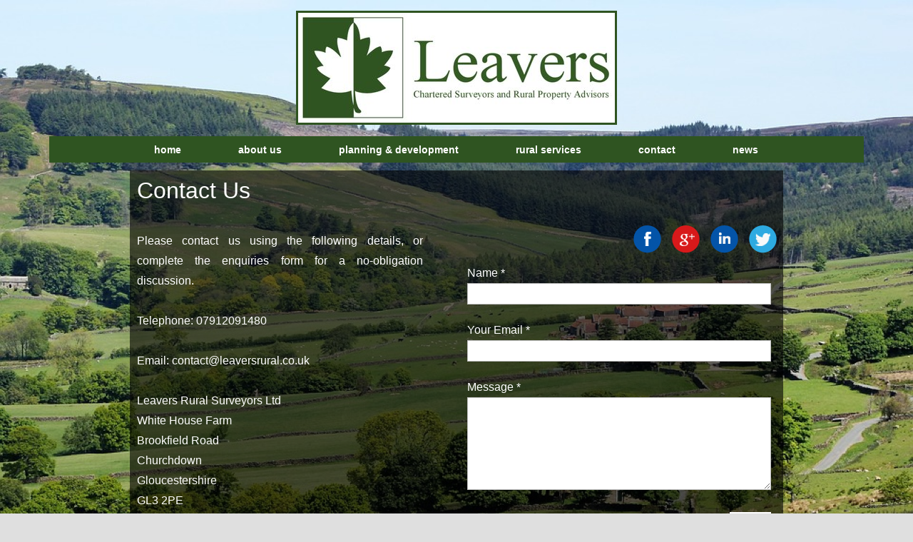

--- FILE ---
content_type: text/html
request_url: http://leaversrural.co.uk/contact/index.html
body_size: 4440
content:
<!DOCTYPE html><html><head><meta charset=utf-8><title>Leavers Rural Surveyors Ltd - Contact Us</title><meta name=description content="Leavers Rural Surveyors Ltd are a firm of Chartered Rural Surveyors and Land Agents based in Gloucestershire. We cover a range of Professional Services: Planning &amp; Development, Valuation, Estate &amp; Rural Asset Management, Countryside Stewardship Schemes, Mapping &amp; Land Registration, Utility &amp; Infrastructure, Landlord &amp; Tenant Advice, and Compensation Advice. Stuart Leaver MRICS FAAV is our Managing Director. Our specialism is Planning and Development; from Agricultural Building Conversions right up to Option and Promotion Agreements."><meta name=robots content=all><meta name=generator content="One.com Web Editor"><meta http-equiv=Cache-Control content="must-revalidate, max-age=0, public"><meta http-equiv=Expires content=-1><link rel="shortcut icon" href="https://impro.usercontent.one/appid/oneComWsb/domain/leaversrural.co.uk/media/leaversrural.co.uk/onewebmedia/leaf%20logo%20only.jpg?resize=16,16&amp;format=ico"><link href=//leaversrural.co.uk/onewebstatic/0c1d0713b7.css rel=stylesheet><script src=//leaversrural.co.uk/onewebstatic/9ee29ae87a.js></script><script src="https://connect.facebook.net/en_GB/all.js#xfbml=1&amp;version=v2.7"></script><script src=//leaversrural.co.uk/onewebstatic/1764685045.js></script><script src=https://apis.google.com/js/plusone.js></script><script src="https://platform.twitter.com/widgets.js?lang=en-gb"></script><script src=https://platform.linkedin.com/in.js>lang: en_US</script><link href=//leaversrural.co.uk/onewebstatic/d909709671.css rel=stylesheet><meta name=HandheldFriendly content=True><meta name=MobileOptimized content=320><meta name=viewport content="width=device-width,initial-scale=1,minimum-scale=1" templatewidth=1142><link rel=stylesheet href=//leaversrural.co.uk/onewebstatic/34222759cf.css><script src=//leaversrural.co.uk/onewebstatic/4039e8e324.js></script></head><body class="body blockbody"><div class=mm><div id=mmt>Contact</div><div id=mmb></div></div><div id=mm><ul><li><a href=//leaversrural.co.uk/home.html>Home</a></li><li><a href=//leaversrural.co.uk/about.html>About Us</a></li><li><a href=//leaversrural.co.uk/planning%20%26%20development/index.html>Planning &amp; Development</a><div></div><ul><li><a href=//leaversrural.co.uk/planning%20%26%20development/strategic%20land%20development.html>Residential Development Land Promotion</a></li><li><a href=//leaversrural.co.uk/planning%20%26%20development/land%20promotion%20%26%20option%20agreements.html>Promotion &amp; Option Agreements</a></li><li><a href=//leaversrural.co.uk/planning%20%26%20development/equestrian%20planning.html>Equestrian Planning</a></li><li><a href=//leaversrural.co.uk/planning%20%26%20development/agricultural%20dwelling%20applications.html>Agricultural Dwelling Applications</a></li><li><a href=//leaversrural.co.uk/planning%20%26%20development/change%20of%20use.html>Change of Use</a></li><li><a href=//leaversrural.co.uk/planning%20%26%20development/certificate%20of%20lawful%20use%20or%20development.html>Certificate of Lawful Use or Development</a></li><li><a href=//leaversrural.co.uk/planning%20%26%20development/barn%20conversions.html>Barn Conversions</a></li></ul></li><li><a href=//leaversrural.co.uk/ruralservices/index.html>Rural Services</a><div></div><ul><li><a href=//leaversrural.co.uk/ruralservices/compulsory%20purchase%20%26%20compensation.html>Compulsory Purchase &amp; Compensation</a></li><li><a href=//leaversrural.co.uk/ruralservices/landlord%20%26%20tenant%20advice.html>Landlord &amp; Tenant Advice</a></li><li><a href=//leaversrural.co.uk/ruralservices/land%20registration%20%20%26%20mapping.html>Land Registration &amp; Mapping</a></li><li><a href=//leaversrural.co.uk/ruralservices/estate%20%26%20property%20management.html>Estate &amp; Property Management</a></li></ul></li><li class=expanded><a href=//leaversrural.co.uk/contact/index.html class=current>Contact</a><div></div><ul></ul></li><li><a href=//leaversrural.co.uk/news/index.html>News</a><div></div><ul></ul></li></ul></div><script src=//leaversrural.co.uk/onewebstatic/18d679fe8b.js></script><div class="component stretch template" style=min-width:1142px;><div class=self><div class=row style=min-height:1068px;min-width:100%;><div class="extra float" style=top:68px;left:0px;z-index:5;min-width:100%;><div class="component stretch block idB43D66CFF4B34DBBBEAD6C8205B5B647"><div class=self style=width:1142px;min-height:189.6546310832025px;margin:auto;width:1142px; onclick="if(event.target ===  this) {event.stopPropagation();}"><div class=row style=width:1142px;margin:auto;><div class="extra float" style=top:122.6546310832025px;left:0.11111068725585938px;z-index:203;><div class="component mobile-base block id371C8B2BA41D40FCAD73A5C85372A9D9" style=width:1142px;><div class=self style=width:1142px;min-height:37px; onclick="if(event.target ===  this) {event.stopPropagation();}"><div style=clear:both></div></div><div style=clear:both></div></div><div class="extra float" style=top:0px;left:71.88888931274414px;z-index:207;><div class="component menu" style=width:998px;width:998px;><div class="self mobile-leaf menuself menuhorizontal menuhorizontalcenter menuverticalmiddle" style=width:998px;height:39px;><ul class=menu2><li><div><a class="menuitem menu2item" href=//leaversrural.co.uk/home.html>Home</a></div></li><li><div class="divider menu2divider"></div><div><a class="menuitem menu2item" href=//leaversrural.co.uk/about.html>About Us</a></div></li><li><div class="divider menu2divider"></div><div><a class="menuitem menu2item menu2expandable" href=//leaversrural.co.uk/planning%20%26%20development/index.html>Planning &amp; Development</a><div class=menucascadeanchor><ul class="menu2 menucascade"><li><a class="menuitem menu2item" href=//leaversrural.co.uk/planning%20%26%20development/strategic%20land%20development.html>Residential Development Land Promotion</a></li><li class="divider menu2divider"></li><li><a class="menuitem menu2item" href=//leaversrural.co.uk/planning%20%26%20development/land%20promotion%20%26%20option%20agreements.html>Promotion &amp; Option Agreements</a></li><li class="divider menu2divider"></li><li><a class="menuitem menu2item" href=//leaversrural.co.uk/planning%20%26%20development/equestrian%20planning.html>Equestrian Planning</a></li><li class="divider menu2divider"></li><li><a class="menuitem menu2item" href=//leaversrural.co.uk/planning%20%26%20development/agricultural%20dwelling%20applications.html>Agricultural Dwelling Applications</a></li><li class="divider menu2divider"></li><li><a class="menuitem menu2item" href=//leaversrural.co.uk/planning%20%26%20development/change%20of%20use.html>Change of Use</a></li><li class="divider menu2divider"></li><li><a class="menuitem menu2item" href=//leaversrural.co.uk/planning%20%26%20development/certificate%20of%20lawful%20use%20or%20development.html>Certificate of Lawful Use or Development</a></li><li class="divider menu2divider"></li><li><a class="menuitem menu2item" href=//leaversrural.co.uk/planning%20%26%20development/barn%20conversions.html>Barn Conversions</a></li></ul></div></div></li><li><div class="divider menu2divider"></div><div><a class="menuitem menu2item menu2expandable" href=//leaversrural.co.uk/ruralservices/index.html>Rural Services</a><div class=menucascadeanchor><ul class="menu2 menucascade"><li><a class="menuitem menu2item" href=//leaversrural.co.uk/ruralservices/compulsory%20purchase%20%26%20compensation.html>Compulsory Purchase &amp; Compensation</a></li><li class="divider menu2divider"></li><li><a class="menuitem menu2item" href=//leaversrural.co.uk/ruralservices/landlord%20%26%20tenant%20advice.html>Landlord &amp; Tenant Advice</a></li><li class="divider menu2divider"></li><li><a class="menuitem menu2item" href=//leaversrural.co.uk/ruralservices/land%20registration%20%20%26%20mapping.html>Land Registration &amp; Mapping</a></li><li class="divider menu2divider"></li><li><a class="menuitem menu2item" href=//leaversrural.co.uk/ruralservices/estate%20%26%20property%20management.html>Estate &amp; Property Management</a></li></ul></div></div></li><li><div class="divider menu2divider"></div><div><a class="menuitem menu2item menu2selected" href=//leaversrural.co.uk/contact/index.html>Contact</a><div class=menucascadeanchor></div></div></li><li><div class="divider menu2divider"></div><div><a class="menuitem menu2item" href=//leaversrural.co.uk/news/index.html>News</a><div class=menucascadeanchor></div></div></li></ul></div></div></div></div><div class="extra float" style=top:-64px;left:169px;z-index:211;><div class="component block id1CED4E0F37FB4A75BE4E696B63A9A5DC" style=width:756px;><div class=self style=width:756px;min-height:186.6546310832025px; onclick="if(event.target ===  this) {event.stopPropagation();}"><div class=row style=min-height:171px;width:756px;padding-bottom:16px;><div class=extra style="margin:11px 129px 0px 177px;"><div class="chrome-border-fix image component block idCBF107B4D03443E7B52762E2A81DBC09" style=width:450px;><div class="imageself self mobile-leaf" style=width:444px;height:153.6546310832025px; onclick="if(event.target ===  this) {event.stopPropagation();}" data-weight=1000><img data-scalestrategy=fit width=444 height=153.654631083203 class=mobile-fit src="https://impro.usercontent.one/appid/oneComWsb/domain/leaversrural.co.uk/media/leaversrural.co.uk/onewebmedia/leavers_newlogo2015%20%20LARGE.jpg?etag=%22W%2F%22%20%2262d40-55a807d9%22&amp;sourceContentType=image%2Fjpeg&amp;ignoreAspectRatio&amp;resize=444%2B154&amp;quality=85" srcset="https://impro.usercontent.one/appid/oneComWsb/domain/leaversrural.co.uk/media/leaversrural.co.uk/onewebmedia/leavers_newlogo2015%20%20LARGE.jpg?etag=%22W%2F%22%20%2262d40-55a807d9%22&amp;sourceContentType=image%2Fjpeg&amp;ignoreAspectRatio&amp;resize=444%2B154&amp;quality=85, https://impro.usercontent.one/appid/oneComWsb/domain/leaversrural.co.uk/media/leaversrural.co.uk/onewebmedia/leavers_newlogo2015%20%20LARGE.jpg?etag=%22W%2F%22%20%2262d40-55a807d9%22&amp;sourceContentType=image%2Fjpeg&amp;ignoreAspectRatio&amp;resize=888%2B307&amp;quality=85 2x, https://impro.usercontent.one/appid/oneComWsb/domain/leaversrural.co.uk/media/leaversrural.co.uk/onewebmedia/leavers_newlogo2015%20%20LARGE.jpg?etag=%22W%2F%22%20%2262d40-55a807d9%22&amp;sourceContentType=image%2Fjpeg&amp;ignoreAspectRatio&amp;resize=1332%2B461&amp;quality=85 3x, https://impro.usercontent.one/appid/oneComWsb/domain/leaversrural.co.uk/media/leaversrural.co.uk/onewebmedia/leavers_newlogo2015%20%20LARGE.jpg?etag=%22W%2F%22%20%2262d40-55a807d9%22&amp;sourceContentType=image%2Fjpeg&amp;ignoreAspectRatio&amp;resize=1776%2B615&amp;quality=85 4x" style=display:block; title="Leavers Rural Surveyors Land Agents" alt="Leavers Rural Surveyors Land Agents"></div></div></div></div><div style=clear:both></div></div><div style=clear:both></div></div></div></div><div style=clear:both></div></div><div style=clear:both></div></div></div><div class="component stretch block idA1483B6E663748568E91FD49EF7BB36A"><div class=self style=width:1142px;min-height:1068px;margin:auto;width:1142px; onclick="if(event.target ===  this) {event.stopPropagation();}"><div class=row style=width:1142px;margin:auto;><div class="extra float" style=top:922px;left:1045px;z-index:315;><div class=component style=width:104px;><div class="self mobile-leaf text textnormal mobile-undersized-upper" style=width:104px;min-height:20px;><p><span style=font-size:16px;font-style:italic;><a class="textlink link1" href=//leaversrural.co.uk/contact/privacy%20policy.html>Privacy Policy</a></span></p></div></div></div></div><div class=row style=min-height:823px;width:1142px;margin:auto;padding-bottom:126px;><div class=extra style="margin:239px 113px 0px 113px;"><div class="component mobile-base block id93A8E762F1304B1A8AF99D728D73C497" style=width:916px;><div class=self style=width:916px;min-height:584px; onclick="if(event.target ===  this) {event.stopPropagation();}"><div class=row style=min-height:534px;width:916px;padding-bottom:50px;><div class=col style=width:401px;margin-left:10px;><div class=component style=width:401px;><div class="self mobile-leaf text textnormal mobile-undersized-upper" style=width:401px;min-height:489px;><div style="text-align:justify;white-space: normal;line-height:1.8;"><p><span class=mobile-oversized style="font-family:Arial,Helvetica,sans-serif,'One Open Sans', 'Helvetica Neue', Helvetica, sans-serif;font-size:32px;font-weight:normal;color:rgb(255,255,255);">Contact Us</span></p><p><span style="font-family:Arial,Helvetica,sans-serif,'One Open Sans', 'Helvetica Neue', Helvetica, sans-serif;font-size:16px;font-weight:normal;color:rgb(255,255,255);">&nbsp;</span></p><p><span style="font-family:Arial,Helvetica,sans-serif,'One Open Sans', 'Helvetica Neue', Helvetica, sans-serif;font-size:16px;font-weight:normal;color:rgb(255,255,255);">Please contact us using the following details, or complete the enquiries form for a no-obligation discussion. </span></p><p><span style="font-family:Arial,Helvetica,sans-serif,'One Open Sans', 'Helvetica Neue', Helvetica, sans-serif;font-size:16px;font-weight:normal;color:rgb(255,255,255);">&nbsp;</span></p><p><span style="font-family:Arial,Helvetica,sans-serif,'One Open Sans', 'Helvetica Neue', Helvetica, sans-serif;font-size:16px;font-weight:normal;color:rgb(255,255,255);">Telephone:  07912091480</span></p><p><span style="font-family:Arial,Helvetica,sans-serif,'One Open Sans', 'Helvetica Neue', Helvetica, sans-serif;font-size:16px;font-weight:normal;color:rgb(255,255,255);">&nbsp;</span></p><p><span style="font-family:Arial,Helvetica,sans-serif,'One Open Sans', 'Helvetica Neue', Helvetica, sans-serif;font-size:16px;font-weight:normal;color:rgb(255,255,255);">Email:</span><span style="font-family:Arial,Helvetica,sans-serif,'One Open Sans', 'Helvetica Neue', Helvetica, sans-serif;font-size:16px;font-weight:normal;color:rgb(255,255,255);"><a class="textlink link1" href=mailto:stuart.leaver@leaversrural.co.uk>  contact@leaversrural.co.uk</a></span></p><p><span style="font-family:Arial,Helvetica,sans-serif,'One Open Sans', 'Helvetica Neue', Helvetica, sans-serif;font-size:16px;font-weight:normal;color:rgb(255,255,255);"><a class="textlink link1" href=mailto:stuart.leaver@leaversrural.co.uk>&nbsp;</a></span></p></div><div style=line-height:1.8;><p><span style="font-family:Arial,Helvetica,sans-serif,'One Open Sans', 'Helvetica Neue', Helvetica, sans-serif;font-size:16px;font-weight:normal;color:rgb(255,255,255);">Leavers Rural Surveyors Ltd</span></p><p><span style="font-family:Arial,Helvetica,sans-serif,'One Open Sans', 'Helvetica Neue', Helvetica, sans-serif;font-size:16px;font-weight:normal;color:rgb(255,255,255);">White House Farm</span></p><p><span style="font-family:Arial,Helvetica,sans-serif,'One Open Sans', 'Helvetica Neue', Helvetica, sans-serif;font-size:16px;font-weight:normal;color:rgb(255,255,255);">Brookfield Road</span></p><p><span style="font-family:Arial,Helvetica,sans-serif,'One Open Sans', 'Helvetica Neue', Helvetica, sans-serif;font-size:16px;font-weight:normal;color:rgb(255,255,255);">Churchdown</span></p><p><span style="font-family:Arial,Helvetica,sans-serif,'One Open Sans', 'Helvetica Neue', Helvetica, sans-serif;font-size:16px;font-weight:normal;color:rgb(255,255,255);">Gloucestershire</span></p><p><span style="font-family:Arial,Helvetica,sans-serif,'One Open Sans', 'Helvetica Neue', Helvetica, sans-serif;font-size:16px;font-weight:normal;color:rgb(255,255,255);">GL3 2PE</span></p></div></div></div></div><div class=col style=width:505px;margin-top:77px;><div class=row style=min-height:48px;width:505px;><div class=extra style="margin:0px 0px 0px 285px;"><div class=component style=width:220px;><div class="self mobile-leaf shareself" style=width:220px;height:48px;><div style=height:48px><div><ul class="shareButtonCntnr roundStyleCls center"><li><a href="https://www.facebook.com/sharer/sharer.php?u="><div class="icon shareButtonsFbIcon1"></div></a></li><li><a href="https://plus.google.com/share?url="><div class="icon shareButtonsGplusIcon1"></div></a></li><li><a href="https://www.linkedin.com/shareArticle?mini=true&amp;url="><div class="icon shareButtonsInIcon1"></div></a></li><li><a href="https://twitter.com/share?url="><div class="icon shareButtonsTwttrIcon1"></div></a></li></ul></div></div></div></div></div></div><div class=row style=min-height:409px;width:505px;><div class=extra style="margin:0px 0px 0px 45px;"><div class="component block idED8E655EB66146D7A8FC711954BD2ED2" style=width:460px;><div class="self mobile-leaf contactFormContainer" style=width:460px;min-height:409px; onclick="if(event.target ===  this) {event.stopPropagation();}"><form id=7F02F810-3F98-4BB5-8928-34E26DA2AA45 accept-charset=ISO-8859-1 class=oneWebCntForm name="contact form"><div class=contact-form-field-container dataformelement=Name data-index=0><label>Name *</label><input id=76E4C195-AD7C-4C20-BB30-989B40E3138E type=text name=Name></div><span class=error>&nbsp;</span><div class=contact-form-field-container dataformelement="Your Email" data-index=1><label>Your Email *</label><input id=65481D66-B783-4A3F-9723-9920B4CFD741 type=email name="Your Email"></div><span class=error>&nbsp;</span><div class=contact-form-field-container dataformelement=Message data-index=2><label>Message *</label><textarea id=47C7A50D-A73E-4822-BC56-28504DB8313E type=text name=Message></textarea></div><span class=error>&nbsp;</span><div class="contact-form-formField-container oneweb-hidden-field"><label>oneweb</label><input type=text name=subject autofill=off></div><div class=contact-form-submit-btn-container><input class="contact-form-submit-btn button1" type=submit value=Send disabled style="background-clip: padding-box"></div><div id=contactFormResponseContainer class=contactFormResponseStatus></div></form></div></div></div></div></div></div><div style=clear:both></div></div><div style=clear:both></div></div></div></div><div style=clear:both></div></div><div style=clear:both></div></div></div><div class=row style=min-height:84px;width:1142px;margin:auto;><div class="component mobile-base block id10A34DE3EC9A48608E29AE8390AADD03" style=width:1142px;><div class=self style=width:1142px;min-height:83.54640980735552px; onclick="if(event.target ===  this) {event.stopPropagation();}"><div class=row style=min-height:84px;width:1142px;><div class=col style=width:71px;margin-top:7px;margin-left:11px;><div class="chrome-border-fix image component block idEF98E828F4A34098B136D21563BDAA84" style=width:71px;><div class="imageself self mobile-leaf" style=width:71px;height:71px; onclick="if(event.target ===  this) {event.stopPropagation();}" data-weight=1000><img data-scalestrategy=fit width=71 height=71 src="https://impro.usercontent.one/appid/oneComWsb/domain/leaversrural.co.uk/media/leaversrural.co.uk/onewebmedia/RICS%20stacked%20logo.jpg?etag=%22W%2F%22%20%22a3622-55ae7aeb%22&amp;sourceContentType=image%2Fjpeg&amp;ignoreAspectRatio&amp;resize=71%2B71&amp;quality=85" srcset="https://impro.usercontent.one/appid/oneComWsb/domain/leaversrural.co.uk/media/leaversrural.co.uk/onewebmedia/RICS%20stacked%20logo.jpg?etag=%22W%2F%22%20%22a3622-55ae7aeb%22&amp;sourceContentType=image%2Fjpeg&amp;ignoreAspectRatio&amp;resize=71%2B71&amp;quality=85, https://impro.usercontent.one/appid/oneComWsb/domain/leaversrural.co.uk/media/leaversrural.co.uk/onewebmedia/RICS%20stacked%20logo.jpg?etag=%22W%2F%22%20%22a3622-55ae7aeb%22&amp;sourceContentType=image%2Fjpeg&amp;ignoreAspectRatio&amp;resize=142%2B142&amp;quality=85 2x, https://impro.usercontent.one/appid/oneComWsb/domain/leaversrural.co.uk/media/leaversrural.co.uk/onewebmedia/RICS%20stacked%20logo.jpg?etag=%22W%2F%22%20%22a3622-55ae7aeb%22&amp;sourceContentType=image%2Fjpeg&amp;ignoreAspectRatio&amp;resize=213%2B213&amp;quality=85 3x, https://impro.usercontent.one/appid/oneComWsb/domain/leaversrural.co.uk/media/leaversrural.co.uk/onewebmedia/RICS%20stacked%20logo.jpg?etag=%22W%2F%22%20%22a3622-55ae7aeb%22&amp;sourceContentType=image%2Fjpeg&amp;ignoreAspectRatio&amp;resize=284%2B284&amp;quality=85 4x" style=display:block;></div></div></div><div class=col style=width:806px;margin-top:17px;><div class=extra style="margin:0px 0px 0px 171px;"><div class=component style=width:635px;><div class="self mobile-leaf text textnormal mobile-undersized-upper" style=width:635px;min-height:50px; data-weight=1000><div style=text-align:center;><p><span style="font-family:'MS Sans Serif',Geneva,sans-serif,'One Open Sans', 'Helvetica Neue', Helvetica, sans-serif;color:rgb(121,121,121);">Leavers Rural Surveyors is the trading name of Leavers Rural Surveyors Ltd. Registered in England, Company No. 08681412. Registered Office: The Farm Office, White House Farm, Brookfield Road, Churchdown, Gloucestershire, GL3 2PE. Regulated by the RICS.</span></p></div></div></div></div></div><div class=col style=width:239px;margin-top:5px;><div class=extra style="margin:0px 0px 0px 179px;"><div class="chrome-border-fix image component block id6AFC4CB60975407B8B1E3234BD6003A7" style=width:60px;><div class="imageself self mobile-leaf" style=width:60px;height:78.54640980735552px; onclick="if(event.target ===  this) {event.stopPropagation();}" data-weight=1000><img data-scalestrategy=fit width=60 height=78.5464098073555 src="https://impro.usercontent.one/appid/oneComWsb/domain/leaversrural.co.uk/media/leaversrural.co.uk/onewebmedia/CAAV%20External%20Logo.jpg?etag=%22W%2F%22%20%22461f9-55a7b120%22&amp;sourceContentType=image%2Fjpeg&amp;ignoreAspectRatio&amp;resize=60%2B79&amp;quality=85" srcset="https://impro.usercontent.one/appid/oneComWsb/domain/leaversrural.co.uk/media/leaversrural.co.uk/onewebmedia/CAAV%20External%20Logo.jpg?etag=%22W%2F%22%20%22461f9-55a7b120%22&amp;sourceContentType=image%2Fjpeg&amp;ignoreAspectRatio&amp;resize=60%2B79&amp;quality=85, https://impro.usercontent.one/appid/oneComWsb/domain/leaversrural.co.uk/media/leaversrural.co.uk/onewebmedia/CAAV%20External%20Logo.jpg?etag=%22W%2F%22%20%22461f9-55a7b120%22&amp;sourceContentType=image%2Fjpeg&amp;ignoreAspectRatio&amp;resize=120%2B157&amp;quality=85 2x, https://impro.usercontent.one/appid/oneComWsb/domain/leaversrural.co.uk/media/leaversrural.co.uk/onewebmedia/CAAV%20External%20Logo.jpg?etag=%22W%2F%22%20%22461f9-55a7b120%22&amp;sourceContentType=image%2Fjpeg&amp;ignoreAspectRatio&amp;resize=180%2B236&amp;quality=85 3x, https://impro.usercontent.one/appid/oneComWsb/domain/leaversrural.co.uk/media/leaversrural.co.uk/onewebmedia/CAAV%20External%20Logo.jpg?etag=%22W%2F%22%20%22461f9-55a7b120%22&amp;sourceContentType=image%2Fjpeg&amp;ignoreAspectRatio&amp;resize=240%2B314&amp;quality=85 4x" style=display:block;></div></div></div></div></div><div style=clear:both></div></div><div style=clear:both></div></div></div><div style=clear:both></div></div><div style=clear:both></div></div><footer></footer><div class=end></div><script src=//leaversrural.co.uk/onewebstatic/f6c308d66e.js></script><script src=//leaversrural.co.uk/onewebstatic/e9d8761d70.js></script><script src=//leaversrural.co.uk/onewebstatic/f425be04d2.js></script></body></html>

--- FILE ---
content_type: text/css
request_url: http://leaversrural.co.uk/onewebstatic/0c1d0713b7.css
body_size: 209
content:
.shareButtonsFbIcon1{background-image:url(//leaversrural.co.uk/onewebstatic/3346f6b69e.png)}.shareButtonsTwttrIcon1{background-image:url(//leaversrural.co.uk/onewebstatic/59dd952644.png)}.shareButtonsGplusIcon1{background-image:url(//leaversrural.co.uk/onewebstatic/fd1d2a23f9.png)}.shareButtonsInIcon1{background-image:url(//leaversrural.co.uk/onewebstatic/714ec98a03.png)}.shareButtonsFbIcon2{background-image:url(//leaversrural.co.uk/onewebstatic/f13b27a9c2.png)}.shareButtonsTwttrIcon2{background-image:url(//leaversrural.co.uk/onewebstatic/e5c27e56a5.png)}.shareButtonsGplusIcon2{background-image:url(//leaversrural.co.uk/onewebstatic/9226a07100.png)}.shareButtonsInIcon2{background-image:url(//leaversrural.co.uk/onewebstatic/86b3438ccc.png)}

--- FILE ---
content_type: text/css
request_url: http://leaversrural.co.uk/onewebstatic/34222759cf.css
body_size: 5218
content:
.body{text-align:left;position:relative}body,div,form,h1,h2,h3,h4,h5,h6,input,li,ol,p,td,textarea,ul{margin:0;padding:0}table{border-collapse:collapse;border-spacing:0}img{border:0}ol,ul{list-style:none}h1,h2,h3,h4,h5,h6{font-size:100%;font-weight:400;margin:0}body,html{-moz-box-sizing:border-box;box-sizing:border-box}.component{-moz-box-sizing:border-box!important;box-sizing:border-box!important}.body,body,html{min-height:100%}.body,body{overflow:visible}*{-webkit-font-smoothing:antialiased;-webkit-text-size-adjust:100%;-moz-text-size-adjust:100%;-ms-text-size-adjust:100%}.end,.textend{clear:both}.stretch{min-width:100%;border-left:0 none!important;border-right:0 none!important}.block{cursor:default}.menu td{vertical-align:top}.menu table{width:100%;table-layout:fixed}.text{white-space:pre-wrap;line-height:1.2;word-wrap:break-word}.text ol,.text ul{overflow:hidden;padding-left:40px}.text ol[style*=roman]{padding-left:65px!important}.image,.image>.block{overflow:hidden}.image .imageself{width:100%;height:100%;overflow:hidden}@media (min-width:651px){.chrome-border-fix.image,.image>.imageself>a>img,.image>.imageself>img{-webkit-mask-image:-webkit-radial-gradient(circle,#fff 100%,#000 0)}}.textblock{white-space:normal;position:relative}.textblockleft{float:left;clear:left;padding-right:10px}.textblockright{float:right;clear:right;padding-left:10px}.textblockcenter{display:block;margin:0 auto;clear:both}.texttable{table-layout:fixed;border-collapse:collapse}.texttable .textblock{position:relative}.body a img{border-width:0}.body a .xh,.body a .xp,.body a:active .xi,.body a:hover .xi{display:none}.body a:active .xp,.body a:hover .xh{display:inline}.bodysubmenu ul,.menuself ul{display:table;list-style:none;margin:0;clear:both}.bodysubmenu li,.menuself li{margin:0;position:relative}.bodysubmenu .menuitem,.menuself .menuitem{display:block;cursor:pointer}.bodysubmenu .menuitem.disabled,.menuself .menuitem.disabled{cursor:auto}.bodysubmenu .indent,.menuself .indent{display:block}.bodysubmenu .divider,.menuself .divider{line-height:0}.menuitem{transition:background-color .2s ease-out,color .2s ease-out}.menuhorizontal>ul{font-size:0}.menuhorizontal>ul>li{display:inline-table}.bodysubmenu>div,.menuhorizontal>ul>li>div{display:table-cell}.menuhorizontal>ul>li>.divider{width:0}.menuhorizontal.menuhorizontalfit>ul>li{float:none;display:table-cell}.menuhorizontalleft>ul{float:left;text-align:left}.menuhorizontalcenter>ul{margin:0 auto;text-align:center}.menuhorizontalright>ul{float:right;text-align:right}.menuhorizontalfit ul{-moz-box-sizing:border-box;box-sizing:border-box;width:100%}.menuhorizontal.menuhorizontalfit ul{width:100%}.menuself{display:table-cell;height:100%}.menuverticalmiddle{vertical-align:middle}.menuverticalbottom{vertical-align:bottom}.menucascade{background:url(//leaversrural.co.uk/onewebstatic/c24a87d7f1.gif)}.bodysubmenu>.menucascadeanchor>.menucascade,.bodysubmenu li:hover>.menucascadeanchor>.menucascade,.bodysubmenu li:hover>div>.menucascadeanchor>.menucascade,.menuself li:hover>.menucascadeanchor>.menucascade,.menuself li:hover>div>.menucascadeanchor>.menucascade{display:block;z-index:3000}.bodysubmenu .menucascadeanchor,.menuself .menucascadeanchor{position:absolute}.menuhorizontal.menuhorizontalright .menucascade .menucascade{right:0}.bodysubmenu,.bodysubmenu ul.menucascade,.menuself ul.menucascade{position:absolute;display:none}.bodysubmenu{z-index:900}.menucascade .menucascadeanchor,.menuvertical .menucascadeanchor{top:0;right:0}.menuhorizontal.menuhorizontalright .menucascade .menucascadeanchor{left:0;right:auto}.displayNone{display:none!important}.bodysubmenu .menucascade .menuitem,.menuself .menucascade .menuitem{display:block;width:auto;float:none;clear:none}.bodysubmenu .menucascade li,.menuself .menucascade li{display:block;float:left;clear:both;width:100%}.bodysubmenu .menucascade .divider,.menuself .menucascade .divider{display:block;width:auto;float:none;clear:both}.button,.previewbutton{display:inline-block}input.previewbutton{padding:5px 10px;cursor:pointer;min-width:130px;min-height:50px}.buttonself>div,input.previewbutton{text-align:center;background-clip:border-box!important}.buttonself>div{height:inherit;box-sizing:border-box;overflow:hidden;transition:background-color .2s ease-out,border .2s ease-out,color .2s ease-out}.buttonself>div>a{color:inherit;text-decoration:none;white-space:nowrap;padding:5px 10px;display:table;height:100%;width:100%;box-sizing:border-box}.buttonself>div>a>span{display:table-cell;vertical-align:middle;line-height:1}input.contact-form-submit-btn{padding:5px 10px}.contact-form-field-container select{max-width:100%!important}.shareself>div{width:inherit;display:inline-block;overflow:hidden}.shareself>div>div{height:inherit;display:table;vertical-align:middle;width:100%}.shareself ul.shareButtonCntnr{display:table-cell;width:99%;vertical-align:middle}.shareself ul.shareButtonCntnr.center{text-align:center}.shareself ul.shareButtonCntnr.right{text-align:right}.shareself ul.verticalCountCls{padding-bottom:40px}.shareself ul.withoutCountCls{padding-bottom:5px}.shareself ul.extraInfoCls{padding-top:9px}.shareself ul.roundStyleCls{padding-bottom:16px}.shareself ul.squareStyleCls{padding-bottom:18px}.shareself ul.shareButtonCntnr li{display:inline-block;height:20px;margin-right:15px;line-height:12px}.shareself ul.shareButtonCntnr li.linkedInCls{margin-right:10px}.shareself ul.shareButtonCntnr.verticalCountCls li{height:auto}.shareself ul.withoutCountCls li.withoutCountFblikeCntnr,.withoutCountFblikeCntnr{line-height:0;overflow:hidden}.shareself ul.withoutCountCls li.g-plusone-cntnr{line-height:0}.shareself ul.withoutCountCls li.linkedInwithoutcntCls{width:59px}.shareself ul.withoutCountCls li.twtrCls{line-height:0;width:56px}.shareself ul.extraInfoCls li{display:block;height:auto;margin-right:0!important}.shareself ul.extraInfoCls li.fbLikeExtraInfoCls{height:24px}.shareself ul.extraInfoCls li.g-plusone-cntnr{padding-top:4px;padding-bottom:6px}.shareself ul.extraInfoCls li.linkedInCls{padding-top:1px}.shareself ul.extraInfoCls li.twtrCls{padding-top:6px}.shareself ul.roundStyleCls li,.shareself ul.squareStyleCls li{width:39px;height:auto}.shareself ul.roundStyleCls li div.icon,.shareself ul.squareStyleCls li div.icon{height:39px}.shareself ul.shareButtonCntnr li:last-child{margin-right:0}.imagesliderself .slider-caption{position:absolute;padding:5px;color:#fff;background-color:#000;background-color:rgba(0,0,0,.5)}.imagesliderself .textnormal p.slider-caption>*{color:#fff}.imagesliderself .owl-pagination-visibility-never .slide-cntnr.bottom p.slider-caption{bottom:0}.imagesliderself .owl-navigation-visibility-never .owl-buttons,.imagesliderself .owl-pagination-visibility-never .owl-pagination{display:none}.imagesliderself .slide-cntnr.bottom p.slider-caption{bottom:35px}.imagesliderself .slide-cntnr.top p.slider-caption{top:0}.imagesliderself .slide-cntnr.middle p.slider-caption{bottom:0;top:0;margin:auto;height:15px}.gallery img{display:block;margin:auto}.gallery .gallery-cell{display:inline-block;vertical-align:top;overflow:hidden}.gallery .gallery-cell div{margin:auto}.gallery .gallery-caption{margin:auto;box-sizing:border-box;-moz-box-sizing:border-box;-webkit-box-sizing:border-box}.container-link{cursor:pointer}html{overflow-y:scroll!important}.col,.component,.extra,.innerBody,.row,.self{position:relative}.col,.extra,.row{-moz-box-sizing:border-box;box-sizing:border-box}.col,.extra{float:left}.row{width:100%;clear:both}.extra{width:auto}.float-wrap{position:absolute;top:0;left:0}.float{border-color:#b6b;position:absolute}.col{min-height:1px}#mm,.mm,.mobile-show{display:none}.blockbody{border-top-width:0;border-right-width:0;border-bottom-width:0;border-left-width:0;border-top-style:solid;border-right-style:solid;border-bottom-style:solid;border-left-style:solid;border-top-color:#000;border-right-color:#000;border-bottom-color:#000;border-left-color:#000;background-color:#dfdfdf;background-size:cover;background-image:url('https://impro.usercontent.one/appid/oneComWsb/domain/leaversrural.co.uk/media/leaversrural.co.uk/onewebmedia/yorkshire-moors-LARGE.jpg?etag=W%2F%2210b57f-58da2324%22');background-repeat:no-repeat;background-position:50% 0;background-attachment:fixed;filter:progid:DXImageTransform.Microsoft.gradient(enabled=false);background-clip:padding-box;padding-top:0;padding-right:0;padding-bottom:0;padding-left:0}.textnormal li>*,.textnormal ol,.textnormal p>*,.textnormal ul{font-family:Arial,Helvetica,sans-serif;font-size:14px;font-weight:400;font-style:normal;text-decoration:none;text-shadow:none;color:#fff}.textnormal h1,.textnormal h2,.textnormal h3,.textnormal h4,.textnormal h5,.textnormal h6,.textnormal p{font-size:1px}.idB43D66CFF4B34DBBBEAD6C8205B5B647{background-clip:padding-box}.id371C8B2BA41D40FCAD73A5C85372A9D9{border-top-color:#fff;border-right-color:#fff;border-bottom-color:#fff;border-left-color:#fff}.id371C8B2BA41D40FCAD73A5C85372A9D9,ul.menu2{border-top-width:0;border-right-width:0;border-bottom-width:0;border-left-width:0;border-top-style:solid;border-right-style:solid;border-bottom-style:solid;border-left-style:solid;background-color:#2f5421;background-image:none;filter:progid:DXImageTransform.Microsoft.gradient(enabled=false);background-clip:padding-box;padding-top:0;padding-right:0;padding-bottom:0;padding-left:0}ul.menu2{border-top-color:#000;border-right-color:#000;border-bottom-color:#000;border-left-color:#000}.menucascadeanchor ul.menu2{width:200px}.menu2divider{border-top-width:0;border-right-width:0;border-bottom-width:0;border-left-width:0;border-top-style:solid;border-right-style:solid;border-bottom-style:solid;border-left-style:solid;border-top-color:#000;border-right-color:#000;border-bottom-color:#000;border-left-color:#000;background-clip:padding-box;padding-top:0;padding-right:0;padding-bottom:0;padding-left:0}.menu2indent1{padding:0 30px}.menu2indent2{padding:0 60px}.menu2indent3{padding:0 90px}.menu2indent4{padding:0 120px}.menu2indent5{padding:0 150px}.menu2indent6{padding:0 180px}.menu2indent7{padding:0 210px}.menu2indent8{padding:0 240px}.menu2indent9{padding:0 270px}.menu2item{border-top-width:0;border-right-width:0;border-bottom-width:0;border-left-width:0;border-top-style:solid;border-right-style:solid;border-bottom-style:solid;border-left-style:solid;border-top-color:#000;border-right-color:#000;border-bottom-color:#000;border-left-color:#000;background-clip:padding-box;padding-top:10px;padding-right:40px;padding-bottom:10px;padding-left:40px;font-family:Arial,Helvetica,sans-serif;font-size:14px;font-weight:700;font-style:normal;text-decoration:none;text-shadow:none;text-transform:lowercase;color:#fff;fill:#fff;vertical-align:top;text-align:left}.menu2item .indent{padding-right:0}.menu2item svg{fill:#fff}.hover .menu2item,.hover a.menu2item,.menu2item:hover,.menu2item:visited,a.menu2item:hover,li.hover>a.menu2item,li.hover>div>a.menu2item,li:hover>a.menu2item,li:hover>div>a.menu2item{border-top-width:0;border-right-width:0;border-bottom-width:0;border-left-width:0;border-top-style:solid;border-right-style:solid;border-bottom-style:solid;border-left-style:solid;border-top-color:#000;border-right-color:#000;border-bottom-color:#000;border-left-color:#000;background-clip:padding-box;padding-top:10px;padding-right:40px;padding-bottom:10px;padding-left:40px;font-size:14px;font-weight:700;font-style:normal;text-decoration:none;text-shadow:none;text-transform:lowercase;color:#fff;fill:#fff;vertical-align:top;text-align:left}.hover .menu2item,.hover a.menu2item,.menu2item:hover,a.menu2item:hover,li.hover>a.menu2item,li.hover>div>a.menu2item,li:hover>a.menu2item,li:hover>div>a.menu2item{background-color:#476a1f;background-image:none;filter:progid:DXImageTransform.Microsoft.gradient(enabled=false);font-family:Arial,Helvetica,sans-serif}.menu2item:hover svg{fill:#fff}.menu2item:active,.menu2itemdisabled,.menu2itemdisabled:active,.menu2itemdisabled:hover,.menu2itemdisabled:visited{border-top-width:0;border-right-width:0;border-bottom-width:0;border-left-width:0;border-top-style:solid;border-right-style:solid;border-bottom-style:solid;border-left-style:solid;border-top-color:#000;border-right-color:#000;border-bottom-color:#000;border-left-color:#000;background-clip:padding-box;padding-top:10px;padding-right:40px;padding-bottom:10px;padding-left:40px;font-size:14px;font-weight:700;font-style:normal;text-decoration:none;text-shadow:none;text-transform:lowercase;color:#fff;fill:#fff;vertical-align:top;text-align:left}.menu2expandable{border-top-width:0!important;border-right-width:0!important;border-bottom-width:0!important;border-left-width:0!important;border-top-style:solid!important;border-right-style:solid!important;border-bottom-style:solid!important;border-left-style:solid!important;border-top-color:#000!important;border-right-color:#000!important;border-bottom-color:#000!important;border-left-color:#000!important;background-clip:padding-box!important;padding-top:6px!important;padding-right:40px!important;padding-bottom:6px!important;padding-left:40px!important;font-family:Helvetica,sans-serif!important;font-size:14px!important;font-weight:700!important;font-style:normal!important;text-shadow:none!important;text-transform:lowercase!important;color:#fff!important;fill:#fff!important;text-align:left!important}.menu2expandable .indent{padding-right:0!important}.menu2expandable svg{fill:#fff!important}.hover .menu2expandable,.hover a.menu2expandable,.menu2expandable:hover,.menu2expandable:visited,a.menu2expandable:hover,li.hover>a.menu2expandable,li.hover>div>a.menu2expandable,li:hover>a.menu2expandable,li:hover>div>a.menu2expandable{border-top-width:0!important;border-right-width:0!important;border-bottom-width:0!important;border-left-width:0!important;border-top-style:solid!important;border-right-style:solid!important;border-bottom-style:solid!important;border-left-style:solid!important;border-top-color:#000!important;border-right-color:#000!important;border-bottom-color:#000!important;border-left-color:#000!important;background-clip:padding-box!important;padding-top:6px!important;padding-right:40px!important;padding-bottom:6px!important;padding-left:40px!important;font-size:14px!important;font-weight:700!important;font-style:normal!important;text-shadow:none!important;text-transform:lowercase!important;color:#fff!important;fill:#fff!important;text-align:left!important}.hover .menu2expandable,.hover a.menu2expandable,.menu2expandable:hover,a.menu2expandable:hover,li.hover>a.menu2expandable,li.hover>div>a.menu2expandable,li:hover>a.menu2expandable,li:hover>div>a.menu2expandable{background-color:#476a1f!important;background-image:url(//leaversrural.co.uk/onewebstatic/05f6221a88.png)!important;background-repeat:no-repeat!important;background-position:100% 50%!important;background-attachment:scroll!important;filter:progid:DXImageTransform.Microsoft.gradient(enabled=false)!important}.menu2expandable:hover svg{fill:#fff!important}.menu2expandable:active,.menu2expandabledisabled,.menu2expandabledisabled:active,.menu2expandabledisabled:hover,.menu2expandabledisabled:visited{border-top-width:0!important;border-right-width:0!important;border-bottom-width:0!important;border-left-width:0!important;border-top-style:solid!important;border-right-style:solid!important;border-bottom-style:solid!important;border-left-style:solid!important;border-top-color:#000!important;border-right-color:#000!important;border-bottom-color:#000!important;border-left-color:#000!important;background-clip:padding-box!important;padding-top:6px!important;padding-right:40px!important;padding-bottom:6px!important;padding-left:40px!important;font-size:14px!important;font-weight:700!important;font-style:normal!important;text-shadow:none!important;text-transform:lowercase!important;color:#fff!important;fill:#fff!important;text-align:left!important}.menu2selected{border-top-width:0;border-right-width:0;border-bottom-width:0;border-left-width:0;border-top-style:solid;border-right-style:solid;border-bottom-style:solid;border-left-style:solid;border-top-color:#000;border-right-color:#000;border-bottom-color:#000;border-left-color:#000;background-clip:padding-box;padding-top:10px;padding-right:40px;padding-bottom:10px;padding-left:40px;font-family:Arial,Helvetica,sans-serif;font-size:14px;font-weight:700;font-style:normal;text-decoration:none;text-shadow:none;text-transform:lowercase;color:#fff;fill:#fff;vertical-align:top;text-align:left}.menu2selected .indent{padding-right:0}.menu2selected svg{fill:#fff}.hover .menu2selected,.hover a.menu2selected,.menu2selected:hover,.menu2selected:visited,a.menu2selected:hover,li.hover>a.menu2selected,li.hover>div>a.menu2selected,li:hover>a.menu2selected,li:hover>div>a.menu2selected{border-top-width:0;border-right-width:0;border-bottom-width:0;border-left-width:0;border-top-style:solid;border-right-style:solid;border-bottom-style:solid;border-left-style:solid;border-top-color:#000;border-right-color:#000;border-bottom-color:#000;border-left-color:#000;background-clip:padding-box;padding-top:10px;padding-right:40px;padding-bottom:10px;padding-left:40px;font-size:14px;font-weight:700;font-style:normal;text-decoration:none;text-shadow:none;text-transform:lowercase;color:#fff;fill:#fff;vertical-align:top;text-align:left}.hover .menu2selected,.hover a.menu2selected,.menu2selected:hover,a.menu2selected:hover,li.hover>a.menu2selected,li.hover>div>a.menu2selected,li:hover>a.menu2selected,li:hover>div>a.menu2selected{background-color:#476a1f;background-image:none;filter:progid:DXImageTransform.Microsoft.gradient(enabled=false);font-family:Arial,Helvetica,sans-serif}.menu2selected:hover svg{fill:#fff}.menu2selected:active,.menu2selecteddisabled,.menu2selecteddisabled:active,.menu2selecteddisabled:hover,.menu2selecteddisabled:visited{border-top-width:0;border-right-width:0;border-bottom-width:0;border-left-width:0;border-top-style:solid;border-right-style:solid;border-bottom-style:solid;border-left-style:solid;border-top-color:#000;border-right-color:#000;border-bottom-color:#000;border-left-color:#000;background-clip:padding-box;padding-top:10px;padding-right:40px;padding-bottom:10px;padding-left:40px;font-size:14px;font-weight:700;font-style:normal;text-decoration:none;text-shadow:none;text-transform:lowercase;color:#fff;fill:#fff;vertical-align:top;text-align:left}.menu2expanded{border-top-width:0!important;border-right-width:0!important;border-bottom-width:0!important;border-left-width:0!important;border-top-style:solid!important;border-right-style:solid!important;border-bottom-style:solid!important;border-left-style:solid!important;border-top-color:#000!important;border-right-color:#000!important;border-bottom-color:#000!important;border-left-color:#000!important;background-color:#476a1f!important;background-image:url(//leaversrural.co.uk/onewebstatic/05f6221a88.png)!important;background-repeat:no-repeat!important;background-position:100% 50%!important;background-attachment:scroll!important;filter:progid:DXImageTransform.Microsoft.gradient(enabled=false)!important;background-clip:padding-box!important;padding-top:6px!important;padding-right:40px!important;padding-bottom:6px!important;padding-left:40px!important;font-family:Helvetica,sans-serif!important;font-size:14px!important;font-weight:700!important;font-style:normal!important;text-shadow:none!important;text-transform:lowercase!important;color:#fff!important;fill:#fff!important;text-align:left!important}.menu2expanded .indent{padding-right:0!important}.menu2expanded svg{fill:#fff!important}.hover .menu2expanded,.hover a.menu2expanded,.menu2expanded:hover,.menu2expanded:visited,a.menu2expanded:hover,li.hover>a.menu2expanded,li.hover>div>a.menu2expanded,li:hover>a.menu2expanded,li:hover>div>a.menu2expanded{border-top-width:0!important;border-right-width:0!important;border-bottom-width:0!important;border-left-width:0!important;border-top-style:solid!important;border-right-style:solid!important;border-bottom-style:solid!important;border-left-style:solid!important;border-top-color:#000!important;border-right-color:#000!important;border-bottom-color:#000!important;border-left-color:#000!important;background-color:#476a1f!important;background-image:url(//leaversrural.co.uk/onewebstatic/05f6221a88.png)!important;background-repeat:no-repeat!important;background-position:100% 50%!important;background-attachment:scroll!important;filter:progid:DXImageTransform.Microsoft.gradient(enabled=false)!important;background-clip:padding-box!important;padding-top:6px!important;padding-right:40px!important;padding-bottom:6px!important;padding-left:40px!important;font-size:14px!important;font-weight:700!important;font-style:normal!important;text-shadow:none!important;text-transform:lowercase!important;color:#fff!important;fill:#fff!important;text-align:left!important}.menu2expanded:hover svg{fill:#fff!important}.menu2expanded:active,.menu2expandeddisabled,.menu2expandeddisabled:active,.menu2expandeddisabled:hover,.menu2expandeddisabled:visited{border-top-width:0!important;border-right-width:0!important;border-bottom-width:0!important;border-left-width:0!important;border-top-style:solid!important;border-right-style:solid!important;border-bottom-style:solid!important;border-left-style:solid!important;border-top-color:#000!important;border-right-color:#000!important;border-bottom-color:#000!important;border-left-color:#000!important;background-color:#476a1f!important;background-image:url(//leaversrural.co.uk/onewebstatic/05f6221a88.png)!important;background-repeat:no-repeat!important;background-position:100% 50%!important;background-attachment:scroll!important;filter:progid:DXImageTransform.Microsoft.gradient(enabled=false)!important;background-clip:padding-box!important;padding-top:6px!important;padding-right:40px!important;padding-bottom:6px!important;padding-left:40px!important;font-size:14px!important;font-weight:700!important;font-style:normal!important;text-shadow:none!important;text-transform:lowercase!important;color:#fff!important;fill:#fff!important;text-align:left!important}.id1CED4E0F37FB4A75BE4E696B63A9A5DC{background-clip:padding-box}.idCBF107B4D03443E7B52762E2A81DBC09{border-top-width:3px;border-right-width:3px;border-bottom-width:3px;border-left-width:3px;border-top-style:solid;border-right-style:solid;border-bottom-style:solid;border-left-style:solid;border-top-color:#2f5421;border-right-color:#2f5421;border-bottom-color:#2f5421;border-left-color:#2f5421;background-clip:padding-box}.idA1483B6E663748568E91FD49EF7BB36A{background-clip:padding-box;padding-top:0;padding-right:0;padding-bottom:0;padding-left:0}.textnormal .link1,.textnormal .link1:hover,.textnormal .link1:visited{text-decoration:none;color:#fff}.textnormal .link1:hover{text-shadow:5px 5px 6px #252525;text-shadow:5px 5px 6px .01px #252525}.textnormal .link1:active{text-decoration:none;color:#fff}.id93A8E762F1304B1A8AF99D728D73C497{background-color:#000;background-color:rgba(0,0,0,.6);background-image:none;filter:progid:DXImageTransform.Microsoft.gradient(enabled=false);background-clip:padding-box}.idED8E655EB66146D7A8FC711954BD2ED2{background-clip:padding-box}.contactFormContainer .oneWebCntForm,contactFormContainer .contactFormResponseStatus{min-width:200px;padding:0 10px 10px 10px;font-family:Arial,Helvetica,sans-serif;font-size:16px;color:#fff}.contactFormContainer form{padding-top:3px!important}.contactFormContainer form>div{padding:0 5px 0 5px;position:relative;border:2px solid transparent}:invalid{box-shadow:none}:-moz-submit-invalid,:-moz-ui-invalid{box-shadow:none}.contactFormContainer form>div>label{display:block;padding:5px 0;word-wrap:break-word}.contactFormContainer input:not([type=submit]),.contactFormContainer input[type=text],.contactFormContainer textarea{width:100%;height:30px;border:1px solid #bbb;padding:1px 8px;background:#fff;box-sizing:border-box;font-size:13px}.contactFormContainer input[type=checkbox],.contactFormContainer input[type=radio]{border:none;box-sizing:inherit}.contactFormContainer input::-webkit-inner-spin-button,.contactFormContainer input::-webkit-outer-spin-button{-webkit-appearance:none;margin:0}.contactFormContainer input[type=number]{-moz-appearance:textfield}.contactFormContainer input[type=checkbox],.contactFormContainer input[type=radio]{background:transparent;width:auto;height:16px;display:inline-block;vertical-align:middle;padding:5px}.contactFormContainer form>div>textarea{min-height:130px}.contactFormContainer .error{margin-left:7px;border:0;padding:0!important;color:#971414;font-weight:700;font-size:12px;-moz-user-select:-moz-none;-khtml-user-select:none;-webkit-user-select:none;-ms-user-select:none;user-select:none;line-height:1.2}.contactFormContainer form>div.contact-form-submit-btn-container{min-height:25px;margin-bottom:3px;padding:5px;text-align:right}.contactFormContainer form>div>input[type=submit]{width:auto;height:auto;min-height:30px;cursor:pointer;transition:background-color .2s ease-out,border .2s ease-out,color .2s ease-out}.oneweb-hidden-field{display:none}.contactFormResponseStatus{padding:0 10px 10px 20px;display:none}.formError,.formSuccess{visibility:visible}.formError.contactFormResponseStatus,.formSuccess.contactFormResponseStatus{display:inline-block}.formError.contactFormResponseStatus{color:#971414}.button1{border-top-width:0;border-right-width:0;border-bottom-width:0;border-left-width:0;border-top-style:solid;border-right-style:solid;border-bottom-style:solid;border-left-style:solid;background-color:#fff;background-image:none;filter:progid:DXImageTransform.Microsoft.gradient(enabled=false);background-clip:padding-box;padding-top:0;padding-bottom:0;padding-left:0;font-family:Helvetica,sans-serif;font-size:16px;color:#000;fill:#000;vertical-align:top;text-align:left}.button1,.button1 .indent{padding-right:0}.button1 svg{fill:#000}.button1:visited{background-clip:padding-box}.button1:hover,a.button1:hover,li:hover>a.button1,li:hover>div>a.button1{border-top-width:0;border-right-width:0;border-bottom-width:0;border-left-width:0;border-top-style:solid;border-right-style:solid;border-bottom-style:solid;border-left-style:solid;background-clip:padding-box;color:#fff;fill:#fff}.button1:hover svg{fill:#fff}.button1:active,.button1disabled,.button1disabled:active,.button1disabled:hover,.button1disabled:visited{background-clip:padding-box}.button1 id73364FD99F234E188590A73E7D24F386{width:undefinedpx;height:undefinedpx;background-clip:padding-box}.button1 id73364FD99F234E188590A73E7D24F386 .indent{padding:0}.button1 id73364FD99F234E188590A73E7D24F386:active,.button1 id73364FD99F234E188590A73E7D24F386:hover,.button1 id73364FD99F234E188590A73E7D24F386:visited,.button1 id73364FD99F234E188590A73E7D24F386disabled,.button1 id73364FD99F234E188590A73E7D24F386disabled:active,.button1 id73364FD99F234E188590A73E7D24F386disabled:hover,.button1 id73364FD99F234E188590A73E7D24F386disabled:visited,a.button1 id73364FD99F234E188590A73E7D24F386:hover,li:hover>a.button1 id73364FD99F234E188590A73E7D24F386,li:hover>div>a.button1 id73364FD99F234E188590A73E7D24F386{background-clip:padding-box}.id10A34DE3EC9A48608E29AE8390AADD03{background-color:#fff;background-image:none;filter:progid:DXImageTransform.Microsoft.gradient(enabled=false);background-clip:padding-box;padding-top:0;padding-right:0;padding-bottom:0;padding-left:0}.id6AFC4CB60975407B8B1E3234BD6003A7,.idEF98E828F4A34098B136D21563BDAA84{background-clip:padding-box}@media (max-width:650px){html{-webkit-text-size-adjust:100%}.body{border-width:0!important;padding:0!important}.block,.col,.component,.extra,.menu,.row,.self{position:static!important;display:block!important;float:none!important;clear:both!important;width:100%!important;height:auto!important;min-width:0!important;min-height:0!important;-moz-box-sizing:border-box!important;box-sizing:border-box!important;z-index:0}.block,.col,.extra,.row{padding:0!important;margin:0!important;border-width:0!important;border-radius:0!important}.empty{display:none}.mobile-leaf{padding:10px 18px!important}.textblock .mobile-leaf{padding:0!important}.mobile-forcehide{display:none!important}.mobile-leaf.code{white-space:normal;word-wrap:break-word}.web-widget.web-widget-document-viewer{height:90vh!important}img{margin:0 auto!important}img.mobile-shrunk{width:100%!important;height:auto!important}.imageself>a>img,.imageself>img{max-width:100%;height:auto}.image .imageself .container-link{min-height:auto!important}.mobile-leaf .texttable{width:100%!important}.mobile-leaf .texttable col{display:none}.menuself{display:none!important}.mobile-leaf.menuself{display:block!important;padding:5px!important}.mobile-leaf.menuself ul{display:none!important}.text div.mb-indent,.text ul{padding-left:20px!important}.text ol{padding-left:45px!important}.text ol[style*=roman]{padding-left:65px!important}.text .image{padding:0 0 5px!important;margin:0!important}.text .image img{max-width:100%!important;height:auto!important}.imageself>a{display:block;width:100%!important;min-height:inherit!important;text-decoration:inherit}.text .textblock{-moz-box-sizing:border-box!important;box-sizing:border-box!important;min-width:20%!important;max-width:50%!important;margin:0!important;height:auto!important}.text .textblockleft{float:left!important;clear:left!important;padding-right:10px!important;width:auto!important}.text .textblockright{float:right!important;clear:right!important;padding-left:10px!important;width:auto!important}.text .textblockcenter{margin:0 auto!important}.text .textheading1.mobile-oversized{font-size:40px!important}.text .textheading2.mobile-oversized{font-size:28px!important}.text .textheading3.mobile-oversized{font-size:24px!important}.text .mobile-oversized{font-size:20px!important}.mobile-oversized ol,.mobile-oversized p>*,.mobile-oversized ul{font-size:20px}.text .mobile-undersized-lower{font-size:12px!important}.mobile-undersized-lower ol,.mobile-undersized-lower p>*,.mobile-undersized-lower ul{font-size:12px}.imagesliderself .slider-caption{display:none}.imagesliderself>div,.owl-item .slide-cntnr,.owl-item .slider-item{min-height:auto!important}.buttonself{text-align:center;padding:10px 18px!important}.buttonself>div{display:table;width:100%;padding:5px 10px;min-height:50px;table-layout:fixed}.buttonself>div>a{display:flex;align-items:center;justify-content:center;padding:0;min-height:40px}.buttonself>div>a>span{white-space:normal;word-wrap:break-word;vertical-align:middle;font-size:16px!important;display:table-cell}input.contact-form-submit-btn{text-align:center;font-size:16px;width:100%!important;min-height:50px!important}.contact-form-field-container select{max-width:100%!important}.contactFormContainer form>div{padding:0!important}.contactFormContainer form>div.contact-form-submit-btn-container{padding:5px 0!important}.contactFormContainer .oneWebCntForm,contactFormContainer .contactFormResponseStatus{padding:0 0 10px 0}.webshop-comp{margin-left:-16px;margin-right:-16px}.gallery{padding:10px 13px!important}.gallery .gallery-cell{box-sizing:border-box!important;-moz-box-sizing:border-box!important;-webkit-box-sizing:border-box!important;width:50%!important;padding:5px!important}.gallery.uncropped .img{height:80px!important}.gallery img{width:100%!important;height:auto!important}.gallery-caption,.shareContainer{width:auto!important}.fblikeHCntnr{width:88px}.fblikeVCntnr{width:47px}.fbrecomendHCntnr{width:128px}.fbrecomendVCntnr{width:92px}.fbrecomendHCntnr~li{width:132px}#mm,.mm{display:block!important;z-index:100}.mobile-hide,.mobile-leaf.mobile-hide{display:none!important}.mobile-show{display:block!important}.mobile-forcehide,.mobile-leaf.mobile-forcehide{display:none!important}}@media (min-width:485px) and (max-width:650px){.text .mobile-undersized-upper{font-size:16px!important}.mobile-undersized-upper ol,.mobile-undersized-upper p>*,.mobile-undersized-upper ul{font-size:16px}}@media (max-width:650px){img.mobile-fit{max-width:100%!important;height:auto!important}}@media (max-width:320px){img.mobile-fit{width:100%!important;height:auto!important}}

--- FILE ---
content_type: text/javascript
request_url: http://leaversrural.co.uk/onewebstatic/f6c308d66e.js
body_size: 2062
content:
oneJQuery(document).ready(function(){window.setTimeout(function(){try{window.IN.parse()}catch(a){}try{window.FB.XFBML.parse()}catch(a){}try{window.twttr.widgets.load()}catch(a){}try{window.gapi.plus.go()}catch(a){}},1e3),oneJQuery("ul.shareButtonCntnr").delegate("a","click",function(a){a.preventDefault(),a.stopPropagation(),window.open(oneJQuery(this).attr("href")+encodeURIComponent(window.location.href))})}),window.OnewebContactForm=function(a){var b,c=function(a){return a.replace(/&/g,"&amp;").replace(/</g,"&lt;").replace(/>/g,"&gt;")};return b=function(a){try{this.init(a)}catch(b){throw new Error("ContactForm Validation initialization failed")}},b.prototype={constructor:window.OnewebContactForm,init:function(b){this.formDOMId=b.formDOMId,this.postURL=b.postURL,this.recipientEmail=decodeURIComponent(b.recipientEmail),this.successMessage=decodeURIComponent(b.successMessage),this.errorMessage=decodeURIComponent(b.errorMessage),this.formElementsErrorMessages=JSON.parse(b.formElementsErrorMessages),this.allFieldErrorMessage=JSON.parse(b.allFieldErrorMessage),this.emailRegex=new RegExp(b.emailRegex,"i"),this.urlRegex=new RegExp(b.urlRegex),this.numberRegex=/^[0-9+\(\)#\.\s]+$/,this.numberQuery='input[ctype="number"],input[type="number"]',this.previewMode=b.previewMode,this.attachSubmitEvent(),this.attachNumberInputValidation(),this.formFieldErrors=[],this.contactFormDOM={},this.formData={recipient:this.recipientEmail,email:this.recipientEmail,subject:decodeURIComponent(b.subject)},this.defaultFormData=a.extend({},this.formData),this.originalCharset=this.getDocumentCharset(),this.attachSubmitEvent()},attachSubmitEvent:function(){a('.oneWebCntForm input[type="submit"]').click(a.proxy(this.validateForm,this))},attachNumberInputValidation:function(){var b=this.numberRegex;a(".contact-form-field-container > "+this.numberQuery).on("input",function(){var c=a(this),d=c.val();if(!b.test(d)){var e="[^"+b.source.replace(/^\^\[(.*?)\]\+\$$/,"$1")+"]",f=d.replace(new RegExp(e,"g"),"");c.val(f)}})},validateForm:function(b){if(b.preventDefault(),b.stopImmediatePropagation(),this.removeSuccessMessageOnFormFields(a("#contactFormResponseContainer")),this.contactFormDOM=a(".oneWebCntForm"),this.removeErrorMessageWarningOnFormFields(this.contactFormDOM),this.setDocumentCharset("ISO-8859-1"),0!==this.getFormValidationErrors(this.contactFormDOM)){var c=a(".contact-form-field-container .error-message")[0];return c&&c.scrollIntoView(),this.setDocumentCharset(this.originalCharset),!1}this.updateFormData(this.contactFormDOM),this.isHiddenFieldEmpty()&&!this.previewMode&&(this.postContactForm(),this.formData=a.extend(!0,{},this.defaultFormData))},removeErrorMessageWarningOnFormFields:function(b){a(b).find(".error-message").remove()},removeSuccessMessageOnFormFields:function(b){a(b).html("").removeClass("formSuccess")},getFormValidationErrors:function(b){var d=b.find(".contact-form-field-container"),e=this.emailRegex,f=this.urlRegex,g=/^\S*/g,h=this.numberRegex,i=0;return a.each(d,a.proxy(function(b,d){var j,k,l=this.formElementsErrorMessages[b],m=!1,n=a(d).find(this.numberQuery),o=1===n.length;if(l=l&&decodeURIComponent(l),a(d).find('input[type="text"]')[0]&&!o&&l)k=a.trim(a(d).find('input[type="text"]').val()),!k.length&&k.match(g)&&(m=!0);else if(a(d).find('input[type="email"]')[0])j=a(d).find('input[type="email"]').val(),(l||j)&&(l=l||decodeURIComponent(this.allFieldErrorMessage[b]),e.test(j)||(m=!0));else if(a(d).find('input[type="url"]')[0])j=a(d).find('input[type="url"]').val(),(l||j)&&(l=l||decodeURIComponent(this.allFieldErrorMessage[b]),f.test(j)||f.test("http://"+j)||(m=!0));else if(o)j=n.val(),(l||j)&&(l=l||decodeURIComponent(this.allFieldErrorMessage[b]),j.match(h)||(m=!0));else if(a(d).find('input[type="tel"]')[0])j=a(d).find('input[type="tel"]').val(),(l||j)&&(l=l||decodeURIComponent(this.allFieldErrorMessage[b]),j.match(h)||(m=!0));else if(a(d).find('input[type="checkbox"]').length>0&&l)a(d).find('input[type="checkbox"]:checked')[0]||(m=!0);else if(a(d).find('input[type="radio"]').length>0&&l)a(d).find('input[type="radio"]:checked')[0]||(m=!0);else if(a(d).find("textarea")[0]&&l)k=a.trim(a(d).find("textarea").val()),!k.length&&k.match(g)&&(m=!0);else if(a(d).find("select")[0]&&l){var p=a(d).find("select").val();p||"--"===p||(m=!0)}var q=a(d).next();m?(q.html(c(l)),i+=1):q.html("&nbsp;")},this)),i},updateFormData:function(b){var c=a(b).find(".contact-form-field-container");a.each(c,a.proxy(function(b,c){var d=a(c).find("label").text().replace(" *","");a(c).find('input[type="text"]')[0]||a(c).find('input[type="url"]')[0]||a(c).find(this.numberQuery)[0]||a(c).find('input[type="tel"]')[0]?this.formData[d]=a(c).find("input").val():a(c).find('input[type="email"]')[0]?(d="email"===d?"Email":d,this.formData.replyto?this.formData[d]=a(c).find("input").val():this.formData.replyto=this.formData[d]=a(c).find("input").val()):a(c).find('input[type="checkbox"]:checked')[0]?this.formData[d]=a(c).find('input[type="checkbox"]:checked').map(function(b,c){return a(c).val()}).get():a(c).find('input[type="radio"]:checked')[0]?this.formData[d]=a(c).find('input[type="radio"]:checked').val():a(c).find("select")[0]?this.formData[d]=a(c).find("select").val():a(c).find("textarea")[0]&&(this.formData[d]=a(c).find("textarea").val())},this))},getEncodedFormData:function(){var a="";for(var b in this.formData)a+=unescape(encodeURIComponent(escape(b))).replace(/\+/g,"%2B")+"="+unescape(encodeURIComponent(escape(this.formData[b]))).replace(/\+/g,"%2B")+"&";return a=a.substring(0,a.length-1)},isHiddenFieldEmpty:function(){return""===a(this.contactFormDOM).find(".oneweb-hidden-field>input").text()},postContactForm:function(){a.ajax({type:"POST",url:this.postURL,beforeSend:function(a){a.setRequestHeader("Content-Type","application/x-www-form-urlencoded")},data:this.getEncodedFormData(),success:a.proxy(this.ajaxSuccess,this),error:a.proxy(this.ajaxError,this)})},ajaxSuccess:function(b){var d=a("#contactFormResponseContainer");/<title>\s*Error/i.test(b)?a(d).html(c(this.errorMessage)).addClass("formError").removeClass("formSuccess"):a(d).html(c(this.successMessage)).addClass("formSuccess").removeClass("formError"),this.resetDocument()},ajaxError:function(){var b=a("#contactFormResponseContainer");a(b).html(this.errorMessage).addClass("formError")},resetDocument:function(){a(this.contactFormDOM).trigger("reset"),this.setDocumentCharset(this.originalCharset)},getDocumentCharset:function(){return document.characterSet||document.charset},setDocumentCharset:function(a){document.charset?document.charset=a:document.characterSet=a}},b}(oneJQuery);

--- FILE ---
content_type: text/javascript
request_url: http://leaversrural.co.uk/onewebstatic/1764685045.js
body_size: 48
content:
window.___gcfg={lang:"en-GB",parsetag:"onload"};